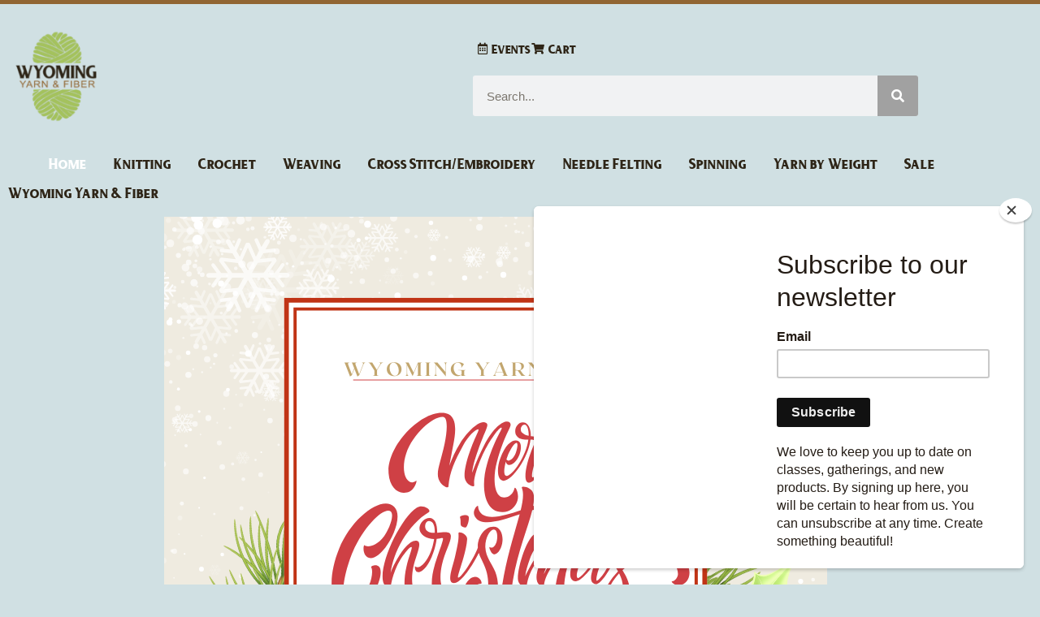

--- FILE ---
content_type: text/css
request_url: https://www.wyomingyarn.com/wp-content/uploads/elementor/css/post-435.css?ver=1768252970
body_size: 1554
content:
.elementor-widget-image .widget-image-caption{color:var( --e-global-color-text );font-family:var( --e-global-typography-text-font-family ), Sans-serif;font-weight:var( --e-global-typography-text-font-weight );}.elementor-435 .elementor-element.elementor-element-148c31d{--spacer-size:50px;}.elementor-widget-heading .elementor-heading-title{font-family:var( --e-global-typography-primary-font-family ), Sans-serif;font-weight:var( --e-global-typography-primary-font-weight );color:var( --e-global-color-primary );}.elementor-435 .elementor-element.elementor-element-5ce779d{text-align:center;}.elementor-widget-call-to-action .elementor-cta__title{font-family:var( --e-global-typography-primary-font-family ), Sans-serif;font-weight:var( --e-global-typography-primary-font-weight );}.elementor-widget-call-to-action .elementor-cta__description{font-family:var( --e-global-typography-text-font-family ), Sans-serif;font-weight:var( --e-global-typography-text-font-weight );}.elementor-widget-call-to-action .elementor-cta__button{font-family:var( --e-global-typography-accent-font-family ), Sans-serif;font-weight:var( --e-global-typography-accent-font-weight );}.elementor-widget-call-to-action .elementor-ribbon-inner{background-color:var( --e-global-color-accent );font-family:var( --e-global-typography-accent-font-family ), Sans-serif;font-weight:var( --e-global-typography-accent-font-weight );}.elementor-435 .elementor-element.elementor-element-efaa693 .elementor-cta__content-item{transition-duration:1000ms;}.elementor-435 .elementor-element.elementor-element-efaa693.elementor-cta--sequenced-animation .elementor-cta__content-item:nth-child(2){transition-delay:calc( 1000ms / 3 );}.elementor-435 .elementor-element.elementor-element-efaa693.elementor-cta--sequenced-animation .elementor-cta__content-item:nth-child(3){transition-delay:calc( ( 1000ms / 3 ) * 2 );}.elementor-435 .elementor-element.elementor-element-efaa693.elementor-cta--sequenced-animation .elementor-cta__content-item:nth-child(4){transition-delay:calc( ( 1000ms / 3 ) * 3 );}.elementor-435 .elementor-element.elementor-element-efaa693 .elementor-cta .elementor-cta__bg, .elementor-435 .elementor-element.elementor-element-efaa693 .elementor-cta .elementor-cta__bg-overlay{transition-duration:1500ms;}.elementor-435 .elementor-element.elementor-element-efaa693 .elementor-cta__content{text-align:center;}.elementor-435 .elementor-element.elementor-element-efaa693 .elementor-cta__button{font-family:var( --e-global-typography-secondary-font-family ), Sans-serif;font-weight:var( --e-global-typography-secondary-font-weight );color:var( --e-global-color-text );background-color:var( --e-global-color-accent );border-color:var( --e-global-color-58d001f );border-radius:50px;}.elementor-435 .elementor-element.elementor-element-efaa693 .elementor-cta__button:hover{color:var( --e-global-color-astglobalcolor5 );background-color:var( --e-global-color-3d169fb );}.elementor-435 .elementor-element.elementor-element-5d21ba8 .elementor-cta__content-item{transition-duration:1000ms;}.elementor-435 .elementor-element.elementor-element-5d21ba8.elementor-cta--sequenced-animation .elementor-cta__content-item:nth-child(2){transition-delay:calc( 1000ms / 3 );}.elementor-435 .elementor-element.elementor-element-5d21ba8.elementor-cta--sequenced-animation .elementor-cta__content-item:nth-child(3){transition-delay:calc( ( 1000ms / 3 ) * 2 );}.elementor-435 .elementor-element.elementor-element-5d21ba8.elementor-cta--sequenced-animation .elementor-cta__content-item:nth-child(4){transition-delay:calc( ( 1000ms / 3 ) * 3 );}.elementor-435 .elementor-element.elementor-element-5d21ba8 .elementor-cta .elementor-cta__bg, .elementor-435 .elementor-element.elementor-element-5d21ba8 .elementor-cta .elementor-cta__bg-overlay{transition-duration:1500ms;}.elementor-435 .elementor-element.elementor-element-5d21ba8 .elementor-cta__content{text-align:center;}.elementor-435 .elementor-element.elementor-element-5d21ba8 .elementor-cta__title{font-family:"DeadHead", Sans-serif;font-weight:normal;color:var( --e-global-color-text );}.elementor-435 .elementor-element.elementor-element-5d21ba8 .elementor-cta__button{font-family:var( --e-global-typography-secondary-font-family ), Sans-serif;font-weight:var( --e-global-typography-secondary-font-weight );color:var( --e-global-color-text );background-color:var( --e-global-color-accent );border-color:var( --e-global-color-58d001f );border-radius:50px;}.elementor-435 .elementor-element.elementor-element-5d21ba8 .elementor-cta__button:hover{color:var( --e-global-color-astglobalcolor5 );background-color:var( --e-global-color-3d169fb );}.elementor-435 .elementor-element.elementor-element-c6b485b .elementor-cta__content-item{transition-duration:1000ms;}.elementor-435 .elementor-element.elementor-element-c6b485b.elementor-cta--sequenced-animation .elementor-cta__content-item:nth-child(2){transition-delay:calc( 1000ms / 3 );}.elementor-435 .elementor-element.elementor-element-c6b485b.elementor-cta--sequenced-animation .elementor-cta__content-item:nth-child(3){transition-delay:calc( ( 1000ms / 3 ) * 2 );}.elementor-435 .elementor-element.elementor-element-c6b485b.elementor-cta--sequenced-animation .elementor-cta__content-item:nth-child(4){transition-delay:calc( ( 1000ms / 3 ) * 3 );}.elementor-435 .elementor-element.elementor-element-c6b485b .elementor-cta .elementor-cta__bg, .elementor-435 .elementor-element.elementor-element-c6b485b .elementor-cta .elementor-cta__bg-overlay{transition-duration:1500ms;}.elementor-435 .elementor-element.elementor-element-c6b485b .elementor-cta__content{text-align:center;}.elementor-435 .elementor-element.elementor-element-c6b485b .elementor-cta__button{font-family:var( --e-global-typography-secondary-font-family ), Sans-serif;font-weight:var( --e-global-typography-secondary-font-weight );color:var( --e-global-color-text );background-color:var( --e-global-color-accent );border-color:var( --e-global-color-58d001f );border-radius:50px;}.elementor-435 .elementor-element.elementor-element-c6b485b .elementor-cta__button:hover{color:var( --e-global-color-astglobalcolor5 );background-color:var( --e-global-color-3d169fb );}.elementor-435 .elementor-element.elementor-element-afbdeb0{--spacer-size:58px;}.elementor-435 .elementor-element.elementor-element-13a4028 > .elementor-widget-container{border-radius:7px 7px 7px 7px;}.elementor-435 .elementor-element.elementor-element-13a4028{text-align:center;}.elementor-435 .elementor-element.elementor-element-6a593ce .elementor-cta__content-item{transition-duration:1000ms;}.elementor-435 .elementor-element.elementor-element-6a593ce.elementor-cta--sequenced-animation .elementor-cta__content-item:nth-child(2){transition-delay:calc( 1000ms / 3 );}.elementor-435 .elementor-element.elementor-element-6a593ce.elementor-cta--sequenced-animation .elementor-cta__content-item:nth-child(3){transition-delay:calc( ( 1000ms / 3 ) * 2 );}.elementor-435 .elementor-element.elementor-element-6a593ce.elementor-cta--sequenced-animation .elementor-cta__content-item:nth-child(4){transition-delay:calc( ( 1000ms / 3 ) * 3 );}.elementor-435 .elementor-element.elementor-element-6a593ce .elementor-cta .elementor-cta__bg, .elementor-435 .elementor-element.elementor-element-6a593ce .elementor-cta .elementor-cta__bg-overlay{transition-duration:1500ms;}.elementor-435 .elementor-element.elementor-element-6a593ce .elementor-cta__content{text-align:center;}.elementor-435 .elementor-element.elementor-element-6a593ce .elementor-cta__title{font-family:"DeadHead", Sans-serif;font-weight:normal;color:var( --e-global-color-58d001f );}.elementor-435 .elementor-element.elementor-element-6a593ce .elementor-cta__button{font-family:var( --e-global-typography-secondary-font-family ), Sans-serif;font-weight:var( --e-global-typography-secondary-font-weight );color:var( --e-global-color-text );background-color:var( --e-global-color-accent );border-color:var( --e-global-color-58d001f );border-radius:50px;}.elementor-435 .elementor-element.elementor-element-6a593ce .elementor-cta__button:hover{color:var( --e-global-color-astglobalcolor5 );background-color:var( --e-global-color-3d169fb );}.elementor-435 .elementor-element.elementor-element-bb86b0d .elementor-cta__content-item{transition-duration:1000ms;}.elementor-435 .elementor-element.elementor-element-bb86b0d.elementor-cta--sequenced-animation .elementor-cta__content-item:nth-child(2){transition-delay:calc( 1000ms / 3 );}.elementor-435 .elementor-element.elementor-element-bb86b0d.elementor-cta--sequenced-animation .elementor-cta__content-item:nth-child(3){transition-delay:calc( ( 1000ms / 3 ) * 2 );}.elementor-435 .elementor-element.elementor-element-bb86b0d.elementor-cta--sequenced-animation .elementor-cta__content-item:nth-child(4){transition-delay:calc( ( 1000ms / 3 ) * 3 );}.elementor-435 .elementor-element.elementor-element-bb86b0d .elementor-cta .elementor-cta__bg, .elementor-435 .elementor-element.elementor-element-bb86b0d .elementor-cta .elementor-cta__bg-overlay{transition-duration:1500ms;}.elementor-435 .elementor-element.elementor-element-bb86b0d .elementor-cta__content{text-align:center;}.elementor-435 .elementor-element.elementor-element-bb86b0d .elementor-cta__title{font-family:var( --e-global-typography-secondary-font-family ), Sans-serif;font-weight:var( --e-global-typography-secondary-font-weight );-webkit-text-stroke-color:#000;stroke:#000;color:var( --e-global-color-58d001f );}.elementor-435 .elementor-element.elementor-element-bb86b0d .elementor-cta__button{font-family:var( --e-global-typography-secondary-font-family ), Sans-serif;font-weight:var( --e-global-typography-secondary-font-weight );color:var( --e-global-color-text );background-color:var( --e-global-color-accent );border-color:var( --e-global-color-58d001f );border-radius:50px;}.elementor-435 .elementor-element.elementor-element-bb86b0d .elementor-cta__button:hover{color:var( --e-global-color-astglobalcolor5 );background-color:var( --e-global-color-3d169fb );}.elementor-435 .elementor-element.elementor-element-21ccb75 .elementor-cta__content-item{transition-duration:1000ms;}.elementor-435 .elementor-element.elementor-element-21ccb75.elementor-cta--sequenced-animation .elementor-cta__content-item:nth-child(2){transition-delay:calc( 1000ms / 3 );}.elementor-435 .elementor-element.elementor-element-21ccb75.elementor-cta--sequenced-animation .elementor-cta__content-item:nth-child(3){transition-delay:calc( ( 1000ms / 3 ) * 2 );}.elementor-435 .elementor-element.elementor-element-21ccb75.elementor-cta--sequenced-animation .elementor-cta__content-item:nth-child(4){transition-delay:calc( ( 1000ms / 3 ) * 3 );}.elementor-435 .elementor-element.elementor-element-21ccb75 .elementor-cta .elementor-cta__bg, .elementor-435 .elementor-element.elementor-element-21ccb75 .elementor-cta .elementor-cta__bg-overlay{transition-duration:1500ms;}.elementor-435 .elementor-element.elementor-element-21ccb75 .elementor-cta__content{text-align:center;}.elementor-435 .elementor-element.elementor-element-21ccb75 .elementor-cta__title{font-family:"DeadHead", Sans-serif;font-weight:normal;}.elementor-435 .elementor-element.elementor-element-21ccb75 .elementor-cta__button{font-family:var( --e-global-typography-secondary-font-family ), Sans-serif;font-weight:var( --e-global-typography-secondary-font-weight );color:var( --e-global-color-text );background-color:var( --e-global-color-accent );border-color:var( --e-global-color-58d001f );border-radius:50px;}.elementor-435 .elementor-element.elementor-element-21ccb75 .elementor-cta__button:hover{color:var( --e-global-color-astglobalcolor5 );background-color:var( --e-global-color-3d169fb );}.elementor-435 .elementor-element.elementor-element-c59f9f8 .elementor-cta__content-item{transition-duration:1000ms;}.elementor-435 .elementor-element.elementor-element-c59f9f8.elementor-cta--sequenced-animation .elementor-cta__content-item:nth-child(2){transition-delay:calc( 1000ms / 3 );}.elementor-435 .elementor-element.elementor-element-c59f9f8.elementor-cta--sequenced-animation .elementor-cta__content-item:nth-child(3){transition-delay:calc( ( 1000ms / 3 ) * 2 );}.elementor-435 .elementor-element.elementor-element-c59f9f8.elementor-cta--sequenced-animation .elementor-cta__content-item:nth-child(4){transition-delay:calc( ( 1000ms / 3 ) * 3 );}.elementor-435 .elementor-element.elementor-element-c59f9f8 .elementor-cta .elementor-cta__bg, .elementor-435 .elementor-element.elementor-element-c59f9f8 .elementor-cta .elementor-cta__bg-overlay{transition-duration:1500ms;}.elementor-435 .elementor-element.elementor-element-c59f9f8 .elementor-cta__content{text-align:center;}.elementor-435 .elementor-element.elementor-element-c59f9f8 .elementor-cta__title{font-family:"DeadHead", Sans-serif;font-weight:normal;}.elementor-435 .elementor-element.elementor-element-c59f9f8 .elementor-cta__button{font-family:var( --e-global-typography-secondary-font-family ), Sans-serif;font-weight:var( --e-global-typography-secondary-font-weight );color:var( --e-global-color-text );background-color:var( --e-global-color-accent );border-color:var( --e-global-color-58d001f );border-radius:50px;}.elementor-435 .elementor-element.elementor-element-c59f9f8 .elementor-cta__button:hover{color:var( --e-global-color-astglobalcolor5 );background-color:var( --e-global-color-3d169fb );}.elementor-435 .elementor-element.elementor-element-dc5e3e3 .elementor-cta__content-item{transition-duration:1000ms;}.elementor-435 .elementor-element.elementor-element-dc5e3e3.elementor-cta--sequenced-animation .elementor-cta__content-item:nth-child(2){transition-delay:calc( 1000ms / 3 );}.elementor-435 .elementor-element.elementor-element-dc5e3e3.elementor-cta--sequenced-animation .elementor-cta__content-item:nth-child(3){transition-delay:calc( ( 1000ms / 3 ) * 2 );}.elementor-435 .elementor-element.elementor-element-dc5e3e3.elementor-cta--sequenced-animation .elementor-cta__content-item:nth-child(4){transition-delay:calc( ( 1000ms / 3 ) * 3 );}.elementor-435 .elementor-element.elementor-element-dc5e3e3 .elementor-cta .elementor-cta__bg, .elementor-435 .elementor-element.elementor-element-dc5e3e3 .elementor-cta .elementor-cta__bg-overlay{transition-duration:1500ms;}.elementor-435 .elementor-element.elementor-element-dc5e3e3 .elementor-cta__content{text-align:center;}.elementor-435 .elementor-element.elementor-element-dc5e3e3 .elementor-cta__title{font-family:"DeadHead", Sans-serif;font-weight:normal;}.elementor-435 .elementor-element.elementor-element-dc5e3e3 .elementor-cta__button{font-family:var( --e-global-typography-secondary-font-family ), Sans-serif;font-weight:var( --e-global-typography-secondary-font-weight );color:var( --e-global-color-text );background-color:var( --e-global-color-accent );border-color:var( --e-global-color-58d001f );border-radius:50px;}.elementor-435 .elementor-element.elementor-element-dc5e3e3 .elementor-cta__button:hover{color:var( --e-global-color-astglobalcolor5 );background-color:var( --e-global-color-3d169fb );}.elementor-435 .elementor-element.elementor-element-651b409 .elementor-cta__content-item{transition-duration:1000ms;}.elementor-435 .elementor-element.elementor-element-651b409.elementor-cta--sequenced-animation .elementor-cta__content-item:nth-child(2){transition-delay:calc( 1000ms / 3 );}.elementor-435 .elementor-element.elementor-element-651b409.elementor-cta--sequenced-animation .elementor-cta__content-item:nth-child(3){transition-delay:calc( ( 1000ms / 3 ) * 2 );}.elementor-435 .elementor-element.elementor-element-651b409.elementor-cta--sequenced-animation .elementor-cta__content-item:nth-child(4){transition-delay:calc( ( 1000ms / 3 ) * 3 );}.elementor-435 .elementor-element.elementor-element-651b409 .elementor-cta .elementor-cta__bg, .elementor-435 .elementor-element.elementor-element-651b409 .elementor-cta .elementor-cta__bg-overlay{transition-duration:1500ms;}.elementor-435 .elementor-element.elementor-element-651b409 .elementor-cta__content{text-align:center;}.elementor-435 .elementor-element.elementor-element-651b409 .elementor-cta__title{font-family:"DeadHead", Sans-serif;font-weight:normal;}.elementor-435 .elementor-element.elementor-element-651b409 .elementor-cta__button{font-family:var( --e-global-typography-secondary-font-family ), Sans-serif;font-weight:var( --e-global-typography-secondary-font-weight );color:var( --e-global-color-text );background-color:var( --e-global-color-accent );border-color:var( --e-global-color-58d001f );border-radius:50px;}.elementor-435 .elementor-element.elementor-element-651b409 .elementor-cta__button:hover{color:var( --e-global-color-astglobalcolor5 );background-color:var( --e-global-color-3d169fb );}.elementor-435 .elementor-element.elementor-element-7e375f1 .elementor-cta__content-item{transition-duration:1000ms;}.elementor-435 .elementor-element.elementor-element-7e375f1.elementor-cta--sequenced-animation .elementor-cta__content-item:nth-child(2){transition-delay:calc( 1000ms / 3 );}.elementor-435 .elementor-element.elementor-element-7e375f1.elementor-cta--sequenced-animation .elementor-cta__content-item:nth-child(3){transition-delay:calc( ( 1000ms / 3 ) * 2 );}.elementor-435 .elementor-element.elementor-element-7e375f1.elementor-cta--sequenced-animation .elementor-cta__content-item:nth-child(4){transition-delay:calc( ( 1000ms / 3 ) * 3 );}.elementor-435 .elementor-element.elementor-element-7e375f1 .elementor-cta .elementor-cta__bg, .elementor-435 .elementor-element.elementor-element-7e375f1 .elementor-cta .elementor-cta__bg-overlay{transition-duration:1500ms;}.elementor-435 .elementor-element.elementor-element-7e375f1 .elementor-cta__content{text-align:center;}.elementor-435 .elementor-element.elementor-element-7e375f1 .elementor-cta__title{font-family:"DeadHead", Sans-serif;font-weight:normal;}.elementor-435 .elementor-element.elementor-element-7e375f1 .elementor-cta__button{font-family:var( --e-global-typography-secondary-font-family ), Sans-serif;font-weight:var( --e-global-typography-secondary-font-weight );color:var( --e-global-color-text );background-color:var( --e-global-color-accent );border-color:var( --e-global-color-58d001f );border-radius:50px;}.elementor-435 .elementor-element.elementor-element-7e375f1 .elementor-cta__button:hover{color:var( --e-global-color-astglobalcolor5 );background-color:var( --e-global-color-3d169fb );}.elementor-435 .elementor-element.elementor-element-e37c17b{margin-top:75px;margin-bottom:0px;}.elementor-435 .elementor-element.elementor-element-607d718{text-align:center;}.elementor-435 .elementor-element.elementor-element-607d718 .elementor-heading-title{font-family:"DeadHead", Sans-serif;font-weight:600;}.elementor-435 .elementor-element.elementor-element-ab7edd9 .elementor-cta__content-item{transition-duration:1000ms;}.elementor-435 .elementor-element.elementor-element-ab7edd9.elementor-cta--sequenced-animation .elementor-cta__content-item:nth-child(2){transition-delay:calc( 1000ms / 3 );}.elementor-435 .elementor-element.elementor-element-ab7edd9.elementor-cta--sequenced-animation .elementor-cta__content-item:nth-child(3){transition-delay:calc( ( 1000ms / 3 ) * 2 );}.elementor-435 .elementor-element.elementor-element-ab7edd9.elementor-cta--sequenced-animation .elementor-cta__content-item:nth-child(4){transition-delay:calc( ( 1000ms / 3 ) * 3 );}.elementor-435 .elementor-element.elementor-element-ab7edd9 .elementor-cta .elementor-cta__bg, .elementor-435 .elementor-element.elementor-element-ab7edd9 .elementor-cta .elementor-cta__bg-overlay{transition-duration:1500ms;}.elementor-435 .elementor-element.elementor-element-ab7edd9 .elementor-cta__content{text-align:center;}.elementor-435 .elementor-element.elementor-element-ab7edd9 .elementor-cta__button{font-family:var( --e-global-typography-secondary-font-family ), Sans-serif;font-weight:var( --e-global-typography-secondary-font-weight );color:var( --e-global-color-text );background-color:var( --e-global-color-accent );border-color:var( --e-global-color-58d001f );border-radius:50px;}.elementor-435 .elementor-element.elementor-element-ab7edd9 .elementor-cta__button:hover{color:var( --e-global-color-astglobalcolor5 );background-color:var( --e-global-color-3d169fb );}.elementor-435 .elementor-element.elementor-element-c6f16a0 > .elementor-container > .elementor-column > .elementor-widget-wrap{align-content:center;align-items:center;}.elementor-435 .elementor-element.elementor-element-c6f16a0:not(.elementor-motion-effects-element-type-background), .elementor-435 .elementor-element.elementor-element-c6f16a0 > .elementor-motion-effects-container > .elementor-motion-effects-layer{background-color:var( --e-global-color-accent );}.elementor-435 .elementor-element.elementor-element-c6f16a0{transition:background 0.3s, border 0.3s, border-radius 0.3s, box-shadow 0.3s;margin-top:75px;margin-bottom:0px;padding:100px 0px 100px 0px;}.elementor-435 .elementor-element.elementor-element-c6f16a0 > .elementor-background-overlay{transition:background 0.3s, border-radius 0.3s, opacity 0.3s;}.elementor-435 .elementor-element.elementor-element-e0a87e3 .elementor-heading-title{font-size:25px;font-weight:900;color:var( --e-global-color-58d001f );}.elementor-widget-text-editor{font-family:var( --e-global-typography-text-font-family ), Sans-serif;font-weight:var( --e-global-typography-text-font-weight );color:var( --e-global-color-text );}.elementor-widget-text-editor.elementor-drop-cap-view-stacked .elementor-drop-cap{background-color:var( --e-global-color-primary );}.elementor-widget-text-editor.elementor-drop-cap-view-framed .elementor-drop-cap, .elementor-widget-text-editor.elementor-drop-cap-view-default .elementor-drop-cap{color:var( --e-global-color-primary );border-color:var( --e-global-color-primary );}.elementor-435 .elementor-element.elementor-element-23c411f > .elementor-widget-container{margin:-10px 0px 0px 0px;}.elementor-435 .elementor-element.elementor-element-23c411f{font-size:15px;font-weight:300;text-transform:uppercase;color:var( --e-global-color-3d169fb );}.elementor-widget-button .elementor-button{background-color:var( --e-global-color-accent );font-family:var( --e-global-typography-accent-font-family ), Sans-serif;font-weight:var( --e-global-typography-accent-font-weight );}.elementor-435 .elementor-element.elementor-element-1ed0dd1 .elementor-button{background-color:var( --e-global-color-3d169fb );font-family:var( --e-global-typography-text-font-family ), Sans-serif;font-weight:var( --e-global-typography-text-font-weight );fill:var( --e-global-color-58d001f );color:var( --e-global-color-58d001f );border-radius:0px 0px 0px 0px;padding:15px 45px 15px 45px;}.elementor-435 .elementor-element.elementor-element-1ed0dd1 .elementor-button:hover, .elementor-435 .elementor-element.elementor-element-1ed0dd1 .elementor-button:focus{background-color:var( --e-global-color-58d001f );color:#000000;}.elementor-435 .elementor-element.elementor-element-1ed0dd1 .elementor-button:hover svg, .elementor-435 .elementor-element.elementor-element-1ed0dd1 .elementor-button:focus svg{fill:#000000;}.elementor-435 .elementor-element.elementor-element-9c9de3f{margin-top:75px;margin-bottom:0px;}.elementor-widget-search-form input[type="search"].elementor-search-form__input{font-family:var( --e-global-typography-text-font-family ), Sans-serif;font-weight:var( --e-global-typography-text-font-weight );}.elementor-widget-search-form .elementor-search-form__input,
					.elementor-widget-search-form .elementor-search-form__icon,
					.elementor-widget-search-form .elementor-lightbox .dialog-lightbox-close-button,
					.elementor-widget-search-form .elementor-lightbox .dialog-lightbox-close-button:hover,
					.elementor-widget-search-form.elementor-search-form--skin-full_screen input[type="search"].elementor-search-form__input{color:var( --e-global-color-text );fill:var( --e-global-color-text );}.elementor-widget-search-form .elementor-search-form__submit{font-family:var( --e-global-typography-text-font-family ), Sans-serif;font-weight:var( --e-global-typography-text-font-weight );background-color:var( --e-global-color-secondary );}.elementor-435 .elementor-element.elementor-element-040aba5 .elementor-search-form__container{min-height:50px;}.elementor-435 .elementor-element.elementor-element-040aba5 .elementor-search-form__submit{min-width:50px;}body:not(.rtl) .elementor-435 .elementor-element.elementor-element-040aba5 .elementor-search-form__icon{padding-left:calc(50px / 3);}body.rtl .elementor-435 .elementor-element.elementor-element-040aba5 .elementor-search-form__icon{padding-right:calc(50px / 3);}.elementor-435 .elementor-element.elementor-element-040aba5 .elementor-search-form__input, .elementor-435 .elementor-element.elementor-element-040aba5.elementor-search-form--button-type-text .elementor-search-form__submit{padding-left:calc(50px / 3);padding-right:calc(50px / 3);}.elementor-435 .elementor-element.elementor-element-040aba5:not(.elementor-search-form--skin-full_screen) .elementor-search-form__container{border-radius:3px;}.elementor-435 .elementor-element.elementor-element-040aba5.elementor-search-form--skin-full_screen input[type="search"].elementor-search-form__input{border-radius:3px;}:root{--page-title-display:none;}@media(min-width:768px){.elementor-435 .elementor-element.elementor-element-3cfbc6f{width:71.7%;}.elementor-435 .elementor-element.elementor-element-177842f{width:28.3%;}}@media(max-width:1024px){.elementor-435 .elementor-element.elementor-element-c6f16a0{padding:100px 25px 100px 25px;}.elementor-435 .elementor-element.elementor-element-e0a87e3 .elementor-heading-title{font-size:30px;}}@media(max-width:767px){.elementor-435 .elementor-element.elementor-element-c6f16a0{padding:50px 20px 50px 20px;}.elementor-435 .elementor-element.elementor-element-e0a87e3 .elementor-heading-title{font-size:28px;line-height:1.3em;}}